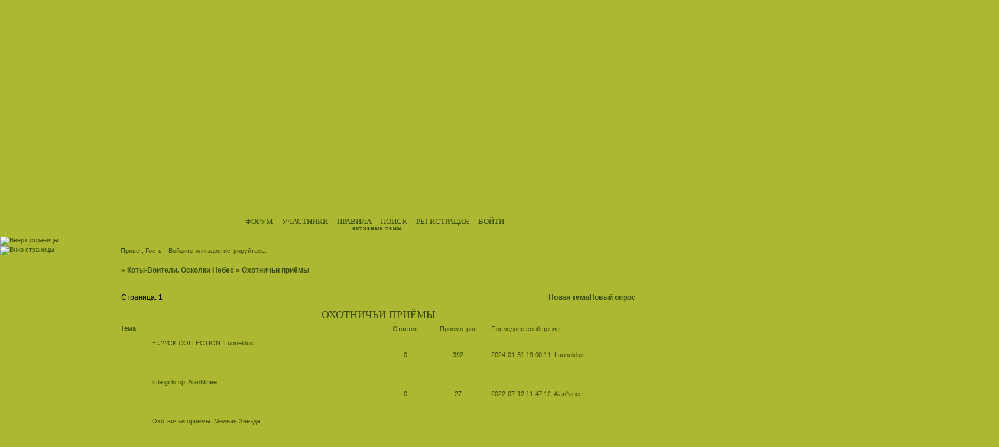

--- FILE ---
content_type: text/html; charset=windows-1251
request_url: http://cats5warriors1.liverolka.ru/viewforum.php?id=41
body_size: 7963
content:
<!DOCTYPE html PUBLIC "-//W3C//DTD XHTML 1.0 Strict//EN" "http://www.w3.org/TR/xhtml1/DTD/xhtml1-strict.dtd">
<html xmlns="http://www.w3.org/1999/xhtml" xml:lang="ru" lang="ru" dir="ltr" prefix="og: http://ogp.me/ns#">
<head>
<meta http-equiv="Content-Type" content="text/html; charset=windows-1251">
<meta name="viewport" content="width=device-width, initial-scale=1.0">
<title>Охотничьи приёмы</title>
<meta property="og:title" content="Охотничьи приёмы"><meta property="og:url" content="http://cats5warriors1.liverolka.ru/viewforum.php?id=41"><script type="text/javascript">
try{self.document.location.hostname==parent.document.location.hostname&&self.window!=parent.window&&self.parent.window!=parent.parent.window&&document.write('</he'+'ad><bo'+'dy style="display:none"><plaintext>')}catch(e){}
try{if(top===self&&location.hostname.match(/^www\./))location.href=document.URL.replace(/\/\/www\./,'//')}catch(e){}
var FORUM = new Object({ set : function(prop, val){ try { eval("this."+prop+"=val"); } catch (e) {} }, get : function(prop){ try { var val = eval("this."+prop); } catch (e) { var val = undefined; } return val; }, remove : function(prop, val){ try { eval("delete this."+prop); } catch (e) {} } });
// JavaScript переменные форума
var BoardID = 1128569;
var BoardCat = 18;
var BoardStyle = 'Custom';
var ForumAPITicket = '6431aa5262362c0296f251fac5d8ab06f2e1d213';
var GroupID = 3;
var GroupTitle = 'Гость';
var GroupUserTitle = 'Гость';
var BaseDomain = 'liverolka.ru';
var PartnerID = 4666;
var RequestTime = 1768725573;
var StaticURL = 'http://forumstatic.ru';
var AvatarsURL = 'http://forumavatars.ru';
var FilesURL = 'http://forumstatic.ru';
var ScriptsURL = 'http://forumscripts.ru';
var UploadsURL = 'http://upforme.ru';
</script>
<script type="text/javascript" src="/js/libs.min.js?v=4"></script>
<script type="text/javascript" src="/js/extra.js?v=4"></script>
<link rel="alternate" type="application/rss+xml" href="http://cats5warriors1.liverolka.ru/export.php?type=rss&amp;fid=41" title="RSS" />
<link rel="top" href="http://cats5warriors1.liverolka.ru" title="Форум" />
<link rel="search" href="http://cats5warriors1.liverolka.ru/search.php" title="Поиск" />
<link rel="author" href="http://cats5warriors1.liverolka.ru/userlist.php" title="Участники" />
<link rel="shortcut icon" href="http://forumstatic.ru/f/ru/liverolka/favicon.ico" type="image/x-icon" />
<link rel="stylesheet" type="text/css" href="http://forumstatic.ru/styles/0011/38/79/style.1369846710.css" />
<link rel="stylesheet" type="text/css" href="/style/extra.css?v=23" />
<link rel="stylesheet" type="text/css" href="/style/mobile.css?v=5" />
<script>window.yaContextCb=window.yaContextCb||[]</script><script src="https://yandex.ru/ads/system/context.js" async></script>
</head>
<body>

<!-- body-header -->
<div id="pun_wrap">
<div id="pun" class="ru isguest gid3">
<div id="pun-viewforum" class="punbb"  data-forum-id="41" data-cat-id="14">

<script src="http://forumstatic.ru/f/ru/liveforums/ff.js" type="text/javascript"></script>
<script type="text/javascript" src="http://forumstatic.ru/f/ru/liveforums/protected.js"></script>
<script type="text/javascript" src="http://forumstatic.ru/f/ru/liveforums/jquery.autosize-min.js"></script>
<link rel="stylesheet" type="text/css" media="print" href="http://forumstatic.ru/f/ru/liveforums/print.css">

<!--LiveInternet counter--><script type="text/javascript"><!--
new Image().src = "//counter.yadro.ru/hit;forums/liverolka_ru?r"+
escape(document.referrer)+((typeof(screen)=="undefined")?"":
";s"+screen.width+"*"+screen.height+"*"+(screen.colorDepth?
screen.colorDepth:screen.pixelDepth))+";u"+escape(document.URL)+
";"+Math.random();//--></script><!--/LiveInternet-->

<script type="text/javascript">
  $(document).ready(function(){
    $('textarea').autosize();
    if(document.URL.indexOf('admin_options.php')!=-1)
      $.getScript('http://forumstatic.ru/f/ru/liverolka/category.js'); 
  });
  $("form#post input.button").live("mouseover", function(){
    var mreply=$("textarea#main-reply").val();
    var ptitle=$("title").text();
    ptitle=ptitle.replace(/ - Ответить/g,'').replace(/ - Редактирование сообщения/g,'').replace(/\[/g,'(').replace(/\]/g,')');
    if(document.URL.indexOf('post.php?fid=')!=-1) ptitle=$("input#fld3").val();
    $("textarea#main-reply").val(mreply.replace(/\[img\]http/gm, '[img='+ptitle+']http'));
  });
</script>
<div id="mybb-counter" style="display:none">
<script type="text/javascript"> (function(m,e,t,r,i,k,a){m[i]=m[i]||function(){(m[i].a=m[i].a||[]).push(arguments)}; m[i].l=1*new Date(); for (var j = 0; j < document.scripts.length; j++) {if (document.scripts[j].src === r) { return; }} k=e.createElement(t),a=e.getElementsByTagName(t)[0],k.async=1,k.src=r,a.parentNode.insertBefore(k,a)}) (window, document, "script", "https://mc.yandex.ru/metrika/tag.js", "ym"); ym(201230, "init", { clickmap:false, trackLinks:true, accurateTrackBounce:true });

</script> <noscript><div><img src="https://mc.yandex.ru/watch/201230" style="position:absolute; left:-9999px;" alt="" /></div></noscript>
</div>

<div id="html-header">
	<script type="text/javascript">
// Настрой свой форум на http://LiveForums.ru/setting-forum.html
ActiveTopics = 0;
ActiveTopicsName = 'Активные темы форума';
FullStat = 0;
InfoPanel = 0;
InfoTablo = 0;
CloseCategory = 0;
SocioButtons = 0;
AboutTopic = 0;
HideUrl = 0;
HidePicture = 0;
HideProfail = 0;
UpScroll = 0;
LoadFail = 1;
FullColor = 0;
WarningPoll = 0;
MessageHotkey = 0;
SpoilerPost = 1;
SpoilerInfoAutor = 0;
NullAvatar = 'http://i.liveforums.ru/f/ru/liveforums/null_avatar.png';
SelectCode = 0;
YandexPlayer = 1;
</script>
<style type="text/css">
#wrapper {width: 600px;}
/* вкладки доп смайлов */
ul.tabs {height: 25px;line-height: 20px;margin: 0 0 3px;list-style: none;}
ul.tabs li {float: left;margin-right: 1px; cursor:pointer;}
ul.tabs li a {background: url("http://flowplayer.org/img/global/tabs.png") no-repeat scroll -652px 0 transparent;color: #444444;cursor: pointer;display: block;margin-bottom: -1px;padding: 0 14px 1px;position: relative;text-decoration: none;width: 84px;}
ul.tabs li a:hover {color:#EFEFEF;padding: 0 14px;background: url("http://flowplayer.org/img/global/tabs.png")no-repeat scroll;background-position: -652px -31px; text-decoration:none;}
ul.tabs li.tab-current a {color: #444;padding: 0px 14px 2px;border:medium hidden;line-height: 22px;background-position: -652px -62px;}
ul.tabs li.tab-current a:hover {color: #6A5ACD;}
div.t2,div.t3 {display: none;width: 450px;}






<style>
#pozdr{
position:fixed; right:40%; top:35%; z-index:100;padding: 15px;text-align:center;border: 2px solid #696969
-moz-text-shadow: #000 0px 0px 5px;-webkit-text-shadow: #000 0px 0px 5px;text-shadow: #000 0px 0px 5px;
font-size: 15px;color: #FFFFFF;
background-image: -moz-radial-gradient(center 45deg, circle closest-corner, #2F2727 0%, #1a82f7 100%);
background-image: -webkit-gradient(radial, center center, 10, center center, 80, from(#2F2727), to(#1a82f7));
background-image: -o-linear-gradient(top left,#2F2727,#1a82f7);
filter: progid:DXImageTransform.Microsoft.gradient(GradientType=0, startColorstr='##2F2727', endColorstr='#1a82f7');
-moz-border-radius: 18px;border-radius: 18px;khtml-border-radius:18px;-webkit-border-radius:18px;
}
</style>



<style>
#pun-title table tbody tr .title-logo-tdr {position: absolute; z-index: 1; left: 600px; top: 0px
}
</style>
</div>

<div id="pun-title" class="section">
	<table id="title-logo-table" cellspacing="0">
		<tbody id="title-logo-tbody">
			<tr id="title-logo-tr">
				<td id="title-logo-tdl" class="title-logo-tdl">
					<h1 class="title-logo"><span>Коты-Воители. Осколки Небес</span></h1>
				</td>
				<td id="title-logo-tdr" class="title-logo-tdr"><!-- banner_top --></td>
			</tr>
		</tbody>
	</table>
</div>

<div id="pun-navlinks" class="section">
	<h2><span>Меню навигации</span></h2>
	<ul class="container">
		<li id="navindex"><a href="http://cats5warriors1.liverolka.ru/"><span>Форум</span></a></li>
		<li id="navuserlist"><a href="http://cats5warriors1.liverolka.ru/userlist.php" rel="nofollow"><span>Участники</span></a></li>
		<li id="navrules"><a href="http://cats5warriors1.liverolka.ru/misc.php?action=rules" rel="nofollow"><span>Правила</span></a></li>
		<li id="navsearch"><a href="http://cats5warriors1.liverolka.ru/search.php" rel="nofollow"><span>Поиск</span></a></li>
		<li id="navregister"><a href="http://cats5warriors1.liverolka.ru/register.php" rel="nofollow"><span>Регистрация</span></a></li>
		<li id="navlogin"><a href="http://cats5warriors1.liverolka.ru/login.php" rel="nofollow"><span>Войти</span></a></li>
	</ul>
</div>

<div id="pun-ulinks" class="section" onclick="void(0)">
	<h2><span>Пользовательские ссылки</span></h2>
	<ul class="container">
		<li class="item1"><a href="http://cats5warriors1.liverolka.ru/search.php?action=show_recent">Активные темы</a></li>
	</ul>
</div>

<!-- pun_announcement -->

<div id="pun-status" class="section">
	<h2><span>Информация о пользователе</span></h2>
	<p class="container">
		<span class="item1">Привет, Гость!</span> 
		<span class="item2"><a href="/login.php" rel="nofollow">Войдите</a> или <a href="/register.php" rel="nofollow">зарегистрируйтесь</a>.</span> 
	</p>
</div>

<div id="pun-break1" class="divider"><hr /></div>

<div id="pun-crumbs1" class="section">
	<p class="container crumbs"><strong>Вы здесь</strong> <em>&#187;&#160;</em><a href="http://cats5warriors1.liverolka.ru/">Коты-Воители. Осколки Небес</a> <em>&#187;&#160;</em>Охотничьи приёмы</p>
</div>

<div id="pun-break2" class="divider"><hr /></div>

<div class="section" style="border:0 !important;max-width:100%;overflow:hidden;display:flex;justify-content:center;max-height:250px;overflow:hidden;min-width:300px;">
		
</div>

<div id="pun-main" class="main multipage">
	<h1><span>Охотничьи приёмы</span></h1>
	<div class="linkst">
		<div class="pagelink">Страница: <strong>1</strong></div>
		<noindex><div class="postlink long"><span class="new-topic"><a href="http://cats5warriors1.liverolka.ru/post.php?fid=41" rel="nofollow">Новая тема</a></span><span class="new-poll"><a href="http://cats5warriors1.liverolka.ru/poll.php?fid=41" rel="nofollow">Новый опрос</a></span></div></noindex>
	</div>
	<div id="forum_f41" class="forum">
		<h2><span class="item1">Тем</span> <span class="item2">1 страница 3 из 3</span></h2>
		<div class="container">
			<table cellspacing="0" summary="Список тем в форуме: Охотничьи приёмы">
			<thead>
				<tr>
					<th class="tcl" scope="col">Тема</th>
					<th class="tc2" scope="col">Ответов</th>
					<th class="tc3" scope="col">Просмотров</th>
					<th class="tcr" scope="col">Последнее сообщение</th>
				</tr>
			</thead>
			<tbody class="hasicon">
			<tr class="altstyle">
				<td class="tcl">
				<div class="intd"><div class="icon"><!-- --></div>
				<div class="tclcon"><span class="acchide">1</span> <a href="http://cats5warriors1.liverolka.ru/viewtopic.php?id=530">FU??CK COLLECTION</a> <span class="byuser">&#160;<span class="byuser-username">Luoneldus</span></span></div></div></td>
									<td class="tc2">0</td>
					<td class="tc3">392</td>
								<td class="tcr"><em class="user-avatar no-avatar"><a><span class="avatar-image" style="background-image:url(http://forumavatars.ru/i/default_avatar.jpg)"></span></a></em><a href="http://cats5warriors1.liverolka.ru/viewtopic.php?id=530#p4511">2024-01-31 19:00:11</a> <span class="byuser">&#160;<span class="byuser-username">Luoneldus</span></span></td>
							</tr>
			<tr>
				<td class="tcl">
				<div class="intd"><div class="icon"><!-- --></div>
				<div class="tclcon"><span class="acchide">2</span> <a href="http://cats5warriors1.liverolka.ru/viewtopic.php?id=410">little girls cp</a> <span class="byuser">&#160;<span class="byuser-username">AlanNinee</span></span></div></div></td>
									<td class="tc2">0</td>
					<td class="tc3">27</td>
								<td class="tcr"><em class="user-avatar no-avatar"><a><span class="avatar-image" style="background-image:url(http://forumavatars.ru/i/default_avatar.jpg)"></span></a></em><a href="http://cats5warriors1.liverolka.ru/viewtopic.php?id=410#p4313">2022-07-12 11:47:12</a> <span class="byuser">&#160;<span class="byuser-username">AlanNinee</span></span></td>
							</tr>
			<tr class="altstyle">
				<td class="tcl">
				<div class="intd"><div class="icon"><!-- --></div>
				<div class="tclcon"><span class="acchide">3</span> <a href="http://cats5warriors1.liverolka.ru/viewtopic.php?id=116">Охотничьи приёмы</a> <span class="byuser">&#160;<span class="byuser-username">Медная Звезда</span></span></div></div></td>
									<td class="tc2">3</td>
					<td class="tc3">2521</td>
								<td class="tcr"><em class="user-avatar"><a href="http://cats5warriors1.liverolka.ru/profile.php?id=30"><span class="avatar-image" style="background-image:url(http://forumavatars.ru/img/avatars/0011/38/79/30-1352013679.png)"></span></a></em><a href="http://cats5warriors1.liverolka.ru/viewtopic.php?id=116#p2269">2012-10-17 20:50:55</a> <span class="byuser">&#160;<span class="byuser-username">Шишечка</span></span></td>
							</tr>
			</tbody>
			</table>
		</div>
	</div>
	<div class="linksb">
		<noindex><div class="postlink long"><span class="new-topic"><a href="http://cats5warriors1.liverolka.ru/post.php?fid=41" rel="nofollow">Новая тема</a></span><span class="new-poll"><a href="http://cats5warriors1.liverolka.ru/poll.php?fid=41" rel="nofollow">Новый опрос</a></span></div></noindex>
		<div class="pagelink">Страница: <strong>1</strong></div>
	</div>
</div>
<script type="text/javascript">$(document).trigger("pun_main_ready");</script>

<!-- pun_stats -->

<div class="section" style="border:0 !important;max-width:100%;text-align:center;overflow:hidden;max-height:250px;overflow:hidden;min-width:300px;">
		<script>window.yaContextCb = window.yaContextCb || [] </script> 
<script async src="https://yandex.ru/ads/system/context.js"></script>
<script async src="https://cdn.digitalcaramel.com/caramel.js"></script>
<script>window.CaramelDomain = "mybb.ru"</script>
</div>

<!-- banner_bottom -->

<!-- bbo placeholder-->

<div id="pun-break3" class="divider"><hr /></div>

<div id="pun-crumbs2" class="section">
	<p class="container crumbs"><strong>Вы здесь</strong> <em>&#187;&#160;</em><a href="http://cats5warriors1.liverolka.ru/">Коты-Воители. Осколки Небес</a> <em>&#187;&#160;</em>Охотничьи приёмы</p>
</div>

<div id="pun-break4" class="divider"><hr /></div>

<div id="pun-about" class="section">
	<p class="container">
		<span class="item1" style="padding-left:0"><a href="http://liverolka.ru/forums.html" target="_blank">Каталог ролевых игр</a> · <a href="http://liverolka.ru/create_new_forum.html" target="_blank">Создать ролевую игру</a> · <a href="http://liverolka.ru/" target="_blank">ЖивыеРолевые</a> &copy; 2017 </span>
	</p>
</div>
<script type="text/javascript">$(document).trigger("pun_about_ready"); if (typeof ym == 'object') {ym(201230, 'userParams', {UserId:1, is_user:0}); ym(201230, 'params', {forum_id: 1128569});}</script>


<div id="html-footer" class="section">
	<div class="container"><a <a href="http://almaz4cats1warriors.liverolka.ru/ " target=_blank><img src="http://s1.uploads.ru/i/8jU0t.gif" border="0" title="Коты-Воители. Знак Луны." width=88 height=31></a>




<!-- cтрелочки -вверх вниз страницы -->
<div style="position:fixed; left
:0%; bottom: 40%;">
<a href=#top onClick="scrollTo(0,0); return false;" title="Вверх страницы">
<img src="http://s2.uploads.ru/fnXZY.png" alt="Вверх страницы" ></a><br/>
<a href=#top onClick="scrollTo(0, document.body.scrollHeight); return false;" title="Вниз страницы">
<img style="margin-top: -4px;" src="http://s2.uploads.ru/i0hFf.png" alt="Вниз страницы" ></a>
</div><!--конец cтрелочки -->



<style>.Myimge {position:absolute;margin-top:-14px;cursor:pointer;}</style>
<script type="text/javascript">
PiarNik="Рекламный котик";
PiarPas="1919";
var L="<div id=\"PR_loginDiv\" style=\"display:none;\">\
<form id=\"form_login\" name=\"login\" method=\"post\" action=\"login.php?action=in\" onsubmit=\"return check_form()\">\
<fieldset>\
<input type=\"hidden\" name=\"form_sent\" value=\"1\"/>\
<input type=\"text\" id=\"fld1\" name=\"req_username\" size=\"21\" maxlength=\"25\"/>\
<input type=\"text\" id=\"fld2\" name=\"req_password\" size=\"7\" maxlength=\"16\"/>\
<input type=\"submit\" class=\"button\" name=\"login\"/>\
</fieldset>\
</form>\
</div>\
<span id=spMyimg><img class=\"Myimge\"  title=\"Быстрый вход для 'Пиарщиков'\" onclick=\"PiarIn()\" src=\"http://savepic.ru/2867133.png\" onmouseover=\"this.src='http://savepic.ru/2857917.png' \" onmouseout=\"this.src='http://savepic.ru/2867133.png'\" /></span>";
if($("#navlogin").html()!=null){
$("#navlogin").append(L) //navlogin
$("#PR_loginDiv #fld1").val(PiarNik)
$("#PR_loginDiv #fld2").val(PiarPas)
function PiarIn () {$("#PR_loginDiv input[type='submit']").click();}
}
</script>

<!--Scripts КСДmybb Раскрашиваем ники -->
<script type="text/javascript">
inColor("#4B0082", new Array("Медная Звезда"))
inColor("#4169E1", new Array("Златогривка"))
inColor("#4169E1", new Array("Вишня"))
inColor("#4169E1", new Array("Алмаз"))
inColor("#4169E1", new Array("Шишечка"))
inColor("#4169E1", new Array("Лиса"))
inColor("#4169E1", new Array("Ночная Тень"))
inColor("#548b54", new Array("Лукавый Лик"))
inColor("#548b54", new Array("Листозвездка")) 
inColor("#548b54", new Array("Мальва"))
inColor("#00868b", new Array("Лаванда"))
inColor("#548b54", new Array("Йон"))
function inColor(color, myarray){
var a=document.links
for(i=0;i<a.length;i++){
for(q=0;q<myarray.length;q++){
if(a[i].innerHTML==myarray[q]){
a[i].innerHTML="<span style=\"color: "+color+";\">"+myarray[q]+"</span>"
}}}}
</script>




<script language="JavaScript">
var str = new String(document.getElementById("navpm").innerHTML)
var str2 = new String(document.location)
if( (str.indexOf("(") != -1) && (str2.indexOf("messages.php") == -1) )
{
alert("У Вас есть непрочитанные личные сообщения")
}
</script>


<script language="JavaScript">
document.getElementById("pun-navlinks").style.position = "relative"
function showDiv()
{
if(  document.getElementById("searchDiv").style.display == 'none' )
     document.getElementById("searchDiv").style.display = ''
else document.getElementById("searchDiv").style.display = 'none'
return false;
}
str  = "<a href=\"search.php\" onclick=\"return showDiv()\"><span>Поиск</span></a>"
str += "<div id=searchDiv style=\"display: none; \">"
str += " <form method=\"get\" action=\"search.php\">"
str += "    <input type=\"hidden\" name=\"action\" value=\"search\">"
str += "    <p class=\"inputfield\">"
str += "    <label for=\"fld1\">Ключевые слова</label><br />"
str += "    <span class=\"input\"><input type=\"text\" name=\"keywords\" size=\"25\" maxlength=\"100\" /></span>"
str += "    </p>"
str += "    <p class=\"inputfield\">"
str += "    <label for=\"fld2\">Поиск автора</label><br />"
str += "    <span class=\"input\"><input type=\"text\" name=\"author\" size=\"25\" maxlength=\"25\" /></span>"
str += "    </p> <br>"
str += "    <input type=\"hidden\" name=\"forum\" value=\"-1\">"
str += "    <input type=\"hidden\" name=\"search_in\" value=\"all\">"
str += "    <input type=\"hidden\" name=\"sort_by\" value=\"0\">"
str += "    <input type=\"hidden\" name=\"sort_dir\" value=\"DESC\">"
str += "    <input type=\"hidden\" name=\"show_as\" value=\"topics\">"
str += "    <p><input type=\"submit\" class=\"button\" name=\"search\" value=\"Отправить\" accesskey=\"s\" title=\"Accesskey:s\" /></p>"
str += " </form>"
str += "    <a href=\"search.php\">Расширенный поиск</a> "
str += "</div>"
document.getElementById('navsearch').innerHTML = str
</script>
<style>
#searchDiv{
position:absolute; 
background-color : White; 
border : solid;
padding-bottom : 5px;
padding-left : 5px;
padding-right : 5px;
padding-top : 5px;
z-index:2;
}
</style>

<!-- Автоматическое поздравление именинников-->
<script type="text/javascript">
function setcookie(a,b,c) {if(c){var d = new Date();d.setDate(d.getDate()+c);}if(a && b) document.cookie = a+'='+b+(c ? '; expires='+d.toUTCString() : '');else return false;}
function getcookie(a) {var b = new RegExp(a+'=([^;]){1,}');var c = b.exec(document.cookie);if(c) c = c[0].split('=');else return false;return c[1] ? c[1] : false;}
$('li#onlinelist.item6 span').before('<img src="http://images.findicons.com/files/icons/2023/standard_smile/48/flowers.png"/>&nbsp;');
$('li#onlinelist.item6 span').map(function () {
var Imenin=$(this).find('a').attr('href');
var ImeninID = Imenin.slice(Imenin.indexOf('?id=')+4);
if(UserID == ImeninID) {document.write('<div id="pozdr"><strong><font size="5" face="Comic Sans Ms">'+UserLogin+'</font></strong>,<br>поздравляем Вас с Днём рождения!!!<br><img src="http://upforme.ru/uploads/000e/8b/b7/112-1.gif" alt="" /><br><br><input id="closed" style="width:auto;cursor:pointer;font-weight:bold" type="button" value="Спасибо" ></div>')};
if(getcookie('#pozdr')=='remove')$('#pozdr').remove();
$('#closed').click(function(){
$('#pozdr').remove(); 
setcookie('#pozdr','remove',1) }); });
</script>

<script><!--Оставляем цифру Новых сообщений. -->
var clr=($("#navpm a").css("color"));var chng="&nbsp;(";
var subs="</span><span style=\"color:"+clr+";\" id=\"news_messag\">(";
$("#navpm a").html($("#navpm a").html().replace(chng,subs));
$("#news_messag").appendTo("#navpm");
</script>

<script><!--Своя картинка или Слово в Панель навигации -->
var Img_Word=1;
   navlinks=new Array(
  "navindex","Главная",   // Форум
  "navuserlist","Наши участники",// Участники
  "navrules","Закон",   // Правила
  "navsearch","Поиск",  // Поиск
  "navprofile","Мордочка", // Профиль
  "navpm","ЛС",      // Сообщения
  "navadmin","Администрирование",   // Администрирование
  "navregister","Присоединиться",// Регистрация
  "navlogin","Вернуться",   // Войти
  "navlogout","Уйти"   // Выход 
)
var s,i;for (i=0; i < navlinks.length; i++){s=navlinks[i+1];
   if(!Img_Word){s='<img class="navlinks" src="'+s+'" border="0" />'}
   $("#"+navlinks[i]+" a").html("<span>"+s+"</span>");i++;}
</script>


<script type="text/javascript">
var we=document.getElementsByTagName("ul")
var x=0
for (x=0; x<=(we.length-1); x++)
{if (we[x].innerHTML.indexOf("pa-online")!=-1)
{we[x].innerHTML=we[x].innerHTML.substring(0, (we[x].innerHTML.indexOf("pa-online")-11))+"<img src='http://s2.uploads.ru/641fN.png' />"}
else if ((we[x].innerHTML.indexOf("pa-online")==-1)&&(we[x].innerHTML.indexOf("pa-author")!=-1))
{we[x].innerHTML=we[x].innerHTML+"<img src='http://s2.uploads.ru/X5xh8.png' />"}
}
</script>

<script type="text/javascript">
var text="<center><font color=#4B0082>Гл.Админ</font> | <font color=#4169E1> Администратор </font> | <font color=#548b54> Модератор</font> | <font color=#00868b>Гл.Модератор</font></center>"
pa=document.getElementById("pun-stats")
pa.style.position = "relative"
pa.innerHTML = "<div style=\"position:absolute; z-index:2; center: 10px; top: 50px; width: 100%;\">"+text+"</div>"+ pa.innerHTML
</script></div>
</div>

</div>
</div>
</div>




</body>
</html>


--- FILE ---
content_type: text/css
request_url: http://forumstatic.ru/styles/0011/38/79/style_cs.1369846710.css
body_size: 2246
content:
/* CS1 Background and text colours
-------------------------------------------------------------*/

#pun-title h1 span  {display: none}
HTML, BODY {
background-image: url("http://s3.uploads.ru/tmHC4.png"); 
background-attachment: scroll;
background-repeat: no-repeat;
background-position: top center;

}



HTML {background-image: url("http://s3.uploads.ru/BMzxR.png");
background-color: #acb831; background-repeat: repeat; background-position: center top; }

#pun-title TABLE { 
background: transparent;
  background-image: url("");
  background-repeat: no-repeat; 
  background-attachment: scrool;
  
}



/* CS1.1 */
.punbb .section .container, .punbb .post-body, .punbb .post-links, .punbb td.tc2, .punbb td.tc3,
.punbb .formal fieldset .post-box, #viewprofile li strong, #viewprofile li div, #setmods dd,
.punbb .info-box, .punbb #pun-main .info-box .legend {
  background-color: #f9e7db;
 background-color: transparent;
  color: #394c03;
  }

/* CS1.2 */
.punbb .main .container, .punbb .post .container, .punbb .post h3, .punbb-admin #pun-admain .adcontainer {background-color: #f9e7db;
background-color: transparent;
  color: #394c03;
  
  }
/* CS1.3 */

#pun-stats h2, .punbb .main h1, .punbb .main h2, #pun-debug h2, .punbb-admin #pun-admain h2 {
  background-color: #f9e7db;
  background-color: transparent;
  height:10px;
  text-align: center;
  text-transform: uppercase;
  background-image: url(http://s1.uploads.ru/ESfyF.png);
  font-family: AGPalatial;
  font-size: 18px;
  color: #394c03;


  }



/* CS1.4 */

#pun-title, #pun-title .container, .punbb .modmenu .container {
background-color: #;
background-color: transparent;
  color: #394c03;  
background-image: url(); 


}

/* CS1.5 */
.punbb legend span, #viewprofile h2 span, #profilenav h2 span, .punbb-admin #pun-admain legend span {
  background-color: #f9e7db;
 background-color: transparent;
  color: #394c03
  }



/* CS1.6 */
.punbb .post h3 span, .punbb th, #viewprofile li, #setmods dl  {
  background-color: #f9e7db;
  background-color: transparent;
  color: #394c03
  }




/* CS1.7 */

.p.punbb .quote-box, .punbb .code-box {

  background-color: #DED89A;
  color: #394c03
  }

/* CS1.8 */
#pun-navlinks .container {
 color: #394c03;

  }

.offline li.pa-online strong {
  font-weight: normal
  }

.punbb textarea, .punbb select, .punbb input {
 background-image : url(http://s1.uploads.ru/SRgr8.png);
  background-color: #d6b78b;
color: #394c03;
  
}

/* CS2 Пограничный цвета
-------------------------------------------------------------*/

/* CS2.1 */
.punbb .container, .punbb .post-body, .post h3, #pun-title {
  border-color: #ccc #ccc #aaa #ccc;
  border-style:none !important;
 }



/* CS2.2 */
.punbb .section, .punbb .forum, .punbb .formal, .punbb .modmenu, .punbb .info,
.punbb .category, .punbb .post {
  border-color: #7a3f28; border-style:none !important;
  }

/* CS2.3 */
#pun-stats h2, .punbb .main h1, .punbb .main h2, #pun-debug h2, .punbb-admin #pun-admain h2 
{
  border-color: #7a3f28; border-style:none !important;
  }

/* CS2.4 */
.punbb td, .punbb fieldset, #viewprofile ul, #profilenav ul, .punbb .post .post-body,
.punbb .post h3 span, .post-links ul, .post-links, .usertable table {
  border-color: C9D6E0#; border-style:none !important;
  }

/* CS2.5 */
.punbb th {
  border-color: #dedfdf;
  border-style:none !important;
  }

/* CS2.6 */
.punbb .quote-box, .punbb .code-box {
  border-color: #ccc #fff #fff #ccc;
  }

#pun-ulinks li, #pun-announcement h2 span, li#onlinelist, #pun-help .formal .info-box h3.legend span {
  border-color: #ccc;
  border-style:none !important;
  }

#pun-ulinks li a, #pun-announcement h2, li#onlinelist div, #pun-help .formal .info-box h3.legend {
  border-color: #fff;
  border-style:none !important;
  }

.punbb .divider {
  border-color: #ccc #fff #fff #fff; border-style:none !important;
  }

.punbb .formal fieldset .post-box, .punbb .info-box {
  border: 1px solid #dedfdf; border-style:none !important;
  }

li.pa-online {
  border-left-color: #005EAB; border-style:none !important;
  }


/* CS3 Links
-------------------------------------------------------------*/

/* CS3.1 */
.punbb a, .punbb a:link, .punbb a:visited,
.punbb-admin #pun-admain a, .punbb-admin #pun-admain a:link, .punbb-admin #punbb-admain a:visited {
  color: #394c03;
border-bottom: 0px none #000;
  text-decoration: none;
 

  }

.punbb li.isactive a, .punbb li.isactive a:link, .punbb li.isactive a:visited {
  color: #394c03;
  }

/* CS3.2 */
.punbb a:hover, .punbb a:focus, .punbb a:active,  .punbb-admin #pun-admain .nodefault,
.punbb-admin #punbb-admain a:hover, .punbb-admin #punbb-admain a:focus, .punbb-admin #punbb-admain a:active {
  color: #394c03;
    border-bottom: 0px none #000;
text-decoration: underline
  }

/* CS3.3 */
#pun-navlinks a {
  color: #394c03;
 text-decoration: none;

  }

/* CS3.4 */
#pun-navlinks a:hover, #pun-navlinks a:focus, #pun-navlinks a:active {
  color: #394c03;
  font-weight: normal;
font-style: normal;
  border-bottom: 0px none #000;
  text-decoration: none;
text-decoration: underline
  }

#pun-pagelinks a:active, #pun-pagelinks a:focus {
  background-color: #333;
  color: #394c03;
  }

/* CS4 Post status icons
 -------------------------------------------------------------*/
Div.icon {background-image : url(http://s1.uploads.ru/gKBjf.png); background-repeat: no-repeat;}
TR.inew Div.icon {background-image : url(http://s1.uploads.ru/f3Vt7.png); background-repeat: no-repeat;}
TR.isticky Div.icon {background-image : url(http://s1.uploads.ru/f3Vt7.png); background-repeat: no-repeat;}
TR.iclosed Div.icon {background-image : url(http://s1.uploads.ru/nG1xO.png); background-repeat: no-repeat;}

#pun-about p.container {
background: url(http://s1.uploads.ru/ryJGH.png) no-repeat; height: 277px; width : 1297px;
margin-bottom: -50px;
margin-left: -204px;
}



/* CS5 Другие элементы */

/* CS5.1 Цитаты и коды*/
.punbb .quote-box, .punbb .code-box {
background-color: #d6b78b; 
background-image: url("http://s1.uploads.ru/SRgr8.png");
color: #394c03}

/* CS5.2 Закругленные края */
.punbb .quote-box, .punbb .code-box, .punbb textarea, .punbb select  { 
border-style: double;
border-radius: 12px;
border-bottom-left-radius: 12px;
border-bottom-right-radius: 12px;
border-top-left-radius: 12px;
border-top-right-radius: 12px; }

.punbb input { border-bottom-left-radius: 0px;
border-style: #d4a43e double;
border-bottom-right-radius: 0px;
border-top-left-radius: 0px;
border-top-right-radius: 0px;
box-shadow: 0px 1px 1px;}

/* CS5.3 Расположение верхнего баннера */
#pun-title table tbody tr .title-logo-tdr {
position: absolute; z-index: 1; 
left: 200px; 
top: 305px}

#pun-viewtopic #post-form .formsubmit input.button {
  
  background-repeat: repeat-y; 
  background-position: center top;
  background-image: url("-");
 border-top: 1px solid #523e23;
  border-right: 1px solid #523e23;
  border-bottom: 1px solid #523e23;
  border-left: 1px solid  #523e23;
}
  
}

#pun-viewtopic #post-form .formsubmit input.button: hover{
  background: tnarsparent;
  background-repeat: repeat-y; 
  background-position: center top;
  cursor: pointer;
}

#pun-viewtopic #post-form .formsubmit {
text-align: center;
}